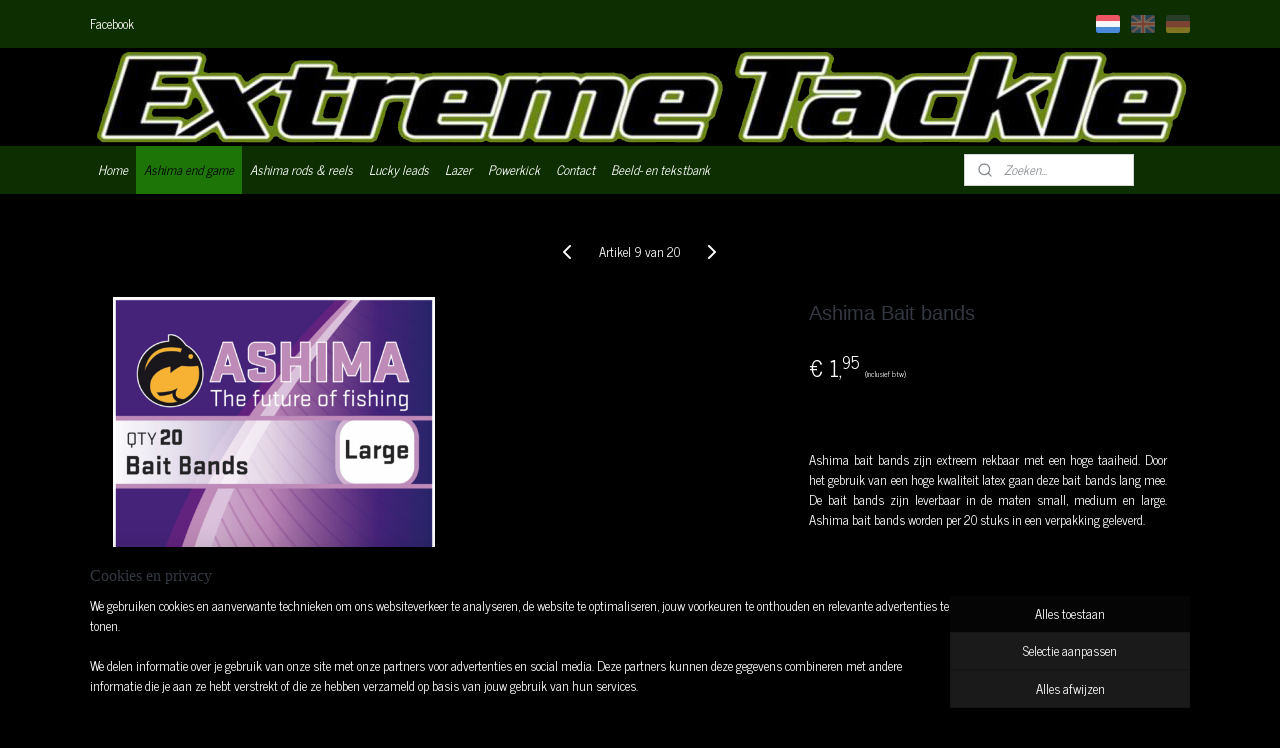

--- FILE ---
content_type: text/html; charset=UTF-8
request_url: https://www.extreme-tackle.com/a-53239026/overige/ashima-bait-bands/
body_size: 14813
content:
<!DOCTYPE html>
<!--[if lt IE 7]>
<html lang="nl"
      class="no-js lt-ie9 lt-ie8 lt-ie7 secure"> <![endif]-->
<!--[if IE 7]>
<html lang="nl"
      class="no-js lt-ie9 lt-ie8 is-ie7 secure"> <![endif]-->
<!--[if IE 8]>
<html lang="nl"
      class="no-js lt-ie9 is-ie8 secure"> <![endif]-->
<!--[if gt IE 8]><!-->
<html lang="nl" class="no-js secure">
<!--<![endif]-->
<head prefix="og: http://ogp.me/ns#">
    <meta http-equiv="Content-Type" content="text/html; charset=UTF-8"/>

    <title>Ashima Bait bands | Overige | Extreme tackle</title>
    <meta name="robots" content="noarchive"/>
    <meta name="robots" content="index,follow,noodp,noydir"/>
    
    <meta name="viewport" content="width=device-width, initial-scale=1.0"/>
    <meta name="revisit-after" content="1 days"/>
    <meta name="generator" content="Mijnwebwinkel"/>
    <meta name="web_author" content="https://www.mijnwebwinkel.nl/"/>

    

    <meta property="og:site_name" content="Extreme tackle"/>

        <meta property="og:title" content="Ashima Bait bands"/>
    <meta property="og:description" content="Ashima bait bands zijn extreem rekbaar met een hoge taaiheid. Door het gebruik van een hoge kwaliteit latex gaan deze bait bands lang mee."/>
    <meta property="og:type" content="product"/>
    <meta property="og:image" content="https://cdn.myonlinestore.eu/947a9ce5-6be1-11e9-a722-44a8421b9960/image/cache/article/5e8239996edf5422c3cca3cd4f0941007af1175d.jpg"/>
        <meta property="og:image" content="https://cdn.myonlinestore.eu/947a9ce5-6be1-11e9-a722-44a8421b9960/image/cache/article/71eb7e7cfaa207b9ff9f90c5809f55579f619f85.jpg"/>
        <meta property="og:image" content="https://cdn.myonlinestore.eu/947a9ce5-6be1-11e9-a722-44a8421b9960/image/cache/article/73d1debb567a87a5dcfe3ffe58859807f110a354.jpg"/>
        <meta property="og:url" content="https://www.extreme-tackle.com/a-53239026/overige/ashima-bait-bands/"/>

    <link rel="preload" as="style" href="https://static.myonlinestore.eu/assets/../js/fancybox/jquery.fancybox.css?20260114074236"
          onload="this.onload=null;this.rel='stylesheet'">
    <noscript>
        <link rel="stylesheet" href="https://static.myonlinestore.eu/assets/../js/fancybox/jquery.fancybox.css?20260114074236">
    </noscript>

    <link rel="stylesheet" type="text/css" href="https://asset.myonlinestore.eu/8SH1qbPrUT70IhkNscFiQNb9sLM7tGr.css"/>

    <link rel="preload" as="style" href="https://static.myonlinestore.eu/assets/../fonts/fontawesome-6.4.2/css/fontawesome.min.css?20260114074236"
          onload="this.onload=null;this.rel='stylesheet'">
    <link rel="preload" as="style" href="https://static.myonlinestore.eu/assets/../fonts/fontawesome-6.4.2/css/solid.min.css?20260114074236"
          onload="this.onload=null;this.rel='stylesheet'">
    <link rel="preload" as="style" href="https://static.myonlinestore.eu/assets/../fonts/fontawesome-6.4.2/css/brands.min.css?20260114074236"
          onload="this.onload=null;this.rel='stylesheet'">
    <link rel="preload" as="style" href="https://static.myonlinestore.eu/assets/../fonts/fontawesome-6.4.2/css/v4-shims.min.css?20260114074236"
          onload="this.onload=null;this.rel='stylesheet'">
    <noscript>
        <link rel="stylesheet" href="https://static.myonlinestore.eu/assets/../fonts/font-awesome-4.1.0/css/font-awesome.4.1.0.min.css?20260114074236">
    </noscript>

    <link rel="preconnect" href="https://static.myonlinestore.eu/" crossorigin />
    <link rel="dns-prefetch" href="https://static.myonlinestore.eu/" />
    <link rel="preconnect" href="https://cdn.myonlinestore.eu" crossorigin />
    <link rel="dns-prefetch" href="https://cdn.myonlinestore.eu" />

    <script type="text/javascript" src="https://static.myonlinestore.eu/assets/../js/modernizr.js?20260114074236"></script>
        
    <link rel="canonical" href="https://www.extreme-tackle.com/a-53239026/overige/ashima-bait-bands/"/>
    <link rel="icon" type="image/x-icon" href="https://cdn.myonlinestore.eu/947a9ce5-6be1-11e9-a722-44a8421b9960/favicon.ico?t=1766526236"
              />
    <script>
        var _rollbarConfig = {
        accessToken: 'd57a2075769e4401ab611d78421f1c89',
        captureUncaught: false,
        captureUnhandledRejections: false,
        verbose: false,
        payload: {
            environment: 'prod',
            person: {
                id: 428473,
            },
            ignoredMessages: [
                'request aborted',
                'network error',
                'timeout'
            ]
        },
        reportLevel: 'error'
    };
    // Rollbar Snippet
    !function(r){var e={};function o(n){if(e[n])return e[n].exports;var t=e[n]={i:n,l:!1,exports:{}};return r[n].call(t.exports,t,t.exports,o),t.l=!0,t.exports}o.m=r,o.c=e,o.d=function(r,e,n){o.o(r,e)||Object.defineProperty(r,e,{enumerable:!0,get:n})},o.r=function(r){"undefined"!=typeof Symbol&&Symbol.toStringTag&&Object.defineProperty(r,Symbol.toStringTag,{value:"Module"}),Object.defineProperty(r,"__esModule",{value:!0})},o.t=function(r,e){if(1&e&&(r=o(r)),8&e)return r;if(4&e&&"object"==typeof r&&r&&r.__esModule)return r;var n=Object.create(null);if(o.r(n),Object.defineProperty(n,"default",{enumerable:!0,value:r}),2&e&&"string"!=typeof r)for(var t in r)o.d(n,t,function(e){return r[e]}.bind(null,t));return n},o.n=function(r){var e=r&&r.__esModule?function(){return r.default}:function(){return r};return o.d(e,"a",e),e},o.o=function(r,e){return Object.prototype.hasOwnProperty.call(r,e)},o.p="",o(o.s=0)}([function(r,e,o){var n=o(1),t=o(4);_rollbarConfig=_rollbarConfig||{},_rollbarConfig.rollbarJsUrl=_rollbarConfig.rollbarJsUrl||"https://cdnjs.cloudflare.com/ajax/libs/rollbar.js/2.14.4/rollbar.min.js",_rollbarConfig.async=void 0===_rollbarConfig.async||_rollbarConfig.async;var a=n.setupShim(window,_rollbarConfig),l=t(_rollbarConfig);window.rollbar=n.Rollbar,a.loadFull(window,document,!_rollbarConfig.async,_rollbarConfig,l)},function(r,e,o){var n=o(2);function t(r){return function(){try{return r.apply(this,arguments)}catch(r){try{console.error("[Rollbar]: Internal error",r)}catch(r){}}}}var a=0;function l(r,e){this.options=r,this._rollbarOldOnError=null;var o=a++;this.shimId=function(){return o},"undefined"!=typeof window&&window._rollbarShims&&(window._rollbarShims[o]={handler:e,messages:[]})}var i=o(3),s=function(r,e){return new l(r,e)},d=function(r){return new i(s,r)};function c(r){return t(function(){var e=Array.prototype.slice.call(arguments,0),o={shim:this,method:r,args:e,ts:new Date};window._rollbarShims[this.shimId()].messages.push(o)})}l.prototype.loadFull=function(r,e,o,n,a){var l=!1,i=e.createElement("script"),s=e.getElementsByTagName("script")[0],d=s.parentNode;i.crossOrigin="",i.src=n.rollbarJsUrl,o||(i.async=!0),i.onload=i.onreadystatechange=t(function(){if(!(l||this.readyState&&"loaded"!==this.readyState&&"complete"!==this.readyState)){i.onload=i.onreadystatechange=null;try{d.removeChild(i)}catch(r){}l=!0,function(){var e;if(void 0===r._rollbarDidLoad){e=new Error("rollbar.js did not load");for(var o,n,t,l,i=0;o=r._rollbarShims[i++];)for(o=o.messages||[];n=o.shift();)for(t=n.args||[],i=0;i<t.length;++i)if("function"==typeof(l=t[i])){l(e);break}}"function"==typeof a&&a(e)}()}}),d.insertBefore(i,s)},l.prototype.wrap=function(r,e,o){try{var n;if(n="function"==typeof e?e:function(){return e||{}},"function"!=typeof r)return r;if(r._isWrap)return r;if(!r._rollbar_wrapped&&(r._rollbar_wrapped=function(){o&&"function"==typeof o&&o.apply(this,arguments);try{return r.apply(this,arguments)}catch(o){var e=o;throw e&&("string"==typeof e&&(e=new String(e)),e._rollbarContext=n()||{},e._rollbarContext._wrappedSource=r.toString(),window._rollbarWrappedError=e),e}},r._rollbar_wrapped._isWrap=!0,r.hasOwnProperty))for(var t in r)r.hasOwnProperty(t)&&(r._rollbar_wrapped[t]=r[t]);return r._rollbar_wrapped}catch(e){return r}};for(var p="log,debug,info,warn,warning,error,critical,global,configure,handleUncaughtException,handleAnonymousErrors,handleUnhandledRejection,captureEvent,captureDomContentLoaded,captureLoad".split(","),u=0;u<p.length;++u)l.prototype[p[u]]=c(p[u]);r.exports={setupShim:function(r,e){if(r){var o=e.globalAlias||"Rollbar";if("object"==typeof r[o])return r[o];r._rollbarShims={},r._rollbarWrappedError=null;var a=new d(e);return t(function(){e.captureUncaught&&(a._rollbarOldOnError=r.onerror,n.captureUncaughtExceptions(r,a,!0),e.wrapGlobalEventHandlers&&n.wrapGlobals(r,a,!0)),e.captureUnhandledRejections&&n.captureUnhandledRejections(r,a,!0);var t=e.autoInstrument;return!1!==e.enabled&&(void 0===t||!0===t||"object"==typeof t&&t.network)&&r.addEventListener&&(r.addEventListener("load",a.captureLoad.bind(a)),r.addEventListener("DOMContentLoaded",a.captureDomContentLoaded.bind(a))),r[o]=a,a})()}},Rollbar:d}},function(r,e){function o(r,e,o){if(e.hasOwnProperty&&e.hasOwnProperty("addEventListener")){for(var n=e.addEventListener;n._rollbarOldAdd&&n.belongsToShim;)n=n._rollbarOldAdd;var t=function(e,o,t){n.call(this,e,r.wrap(o),t)};t._rollbarOldAdd=n,t.belongsToShim=o,e.addEventListener=t;for(var a=e.removeEventListener;a._rollbarOldRemove&&a.belongsToShim;)a=a._rollbarOldRemove;var l=function(r,e,o){a.call(this,r,e&&e._rollbar_wrapped||e,o)};l._rollbarOldRemove=a,l.belongsToShim=o,e.removeEventListener=l}}r.exports={captureUncaughtExceptions:function(r,e,o){if(r){var n;if("function"==typeof e._rollbarOldOnError)n=e._rollbarOldOnError;else if(r.onerror){for(n=r.onerror;n._rollbarOldOnError;)n=n._rollbarOldOnError;e._rollbarOldOnError=n}e.handleAnonymousErrors();var t=function(){var o=Array.prototype.slice.call(arguments,0);!function(r,e,o,n){r._rollbarWrappedError&&(n[4]||(n[4]=r._rollbarWrappedError),n[5]||(n[5]=r._rollbarWrappedError._rollbarContext),r._rollbarWrappedError=null);var t=e.handleUncaughtException.apply(e,n);o&&o.apply(r,n),"anonymous"===t&&(e.anonymousErrorsPending+=1)}(r,e,n,o)};o&&(t._rollbarOldOnError=n),r.onerror=t}},captureUnhandledRejections:function(r,e,o){if(r){"function"==typeof r._rollbarURH&&r._rollbarURH.belongsToShim&&r.removeEventListener("unhandledrejection",r._rollbarURH);var n=function(r){var o,n,t;try{o=r.reason}catch(r){o=void 0}try{n=r.promise}catch(r){n="[unhandledrejection] error getting `promise` from event"}try{t=r.detail,!o&&t&&(o=t.reason,n=t.promise)}catch(r){}o||(o="[unhandledrejection] error getting `reason` from event"),e&&e.handleUnhandledRejection&&e.handleUnhandledRejection(o,n)};n.belongsToShim=o,r._rollbarURH=n,r.addEventListener("unhandledrejection",n)}},wrapGlobals:function(r,e,n){if(r){var t,a,l="EventTarget,Window,Node,ApplicationCache,AudioTrackList,ChannelMergerNode,CryptoOperation,EventSource,FileReader,HTMLUnknownElement,IDBDatabase,IDBRequest,IDBTransaction,KeyOperation,MediaController,MessagePort,ModalWindow,Notification,SVGElementInstance,Screen,TextTrack,TextTrackCue,TextTrackList,WebSocket,WebSocketWorker,Worker,XMLHttpRequest,XMLHttpRequestEventTarget,XMLHttpRequestUpload".split(",");for(t=0;t<l.length;++t)r[a=l[t]]&&r[a].prototype&&o(e,r[a].prototype,n)}}}},function(r,e){function o(r,e){this.impl=r(e,this),this.options=e,function(r){for(var e=function(r){return function(){var e=Array.prototype.slice.call(arguments,0);if(this.impl[r])return this.impl[r].apply(this.impl,e)}},o="log,debug,info,warn,warning,error,critical,global,configure,handleUncaughtException,handleAnonymousErrors,handleUnhandledRejection,_createItem,wrap,loadFull,shimId,captureEvent,captureDomContentLoaded,captureLoad".split(","),n=0;n<o.length;n++)r[o[n]]=e(o[n])}(o.prototype)}o.prototype._swapAndProcessMessages=function(r,e){var o,n,t;for(this.impl=r(this.options);o=e.shift();)n=o.method,t=o.args,this[n]&&"function"==typeof this[n]&&("captureDomContentLoaded"===n||"captureLoad"===n?this[n].apply(this,[t[0],o.ts]):this[n].apply(this,t));return this},r.exports=o},function(r,e){r.exports=function(r){return function(e){if(!e&&!window._rollbarInitialized){for(var o,n,t=(r=r||{}).globalAlias||"Rollbar",a=window.rollbar,l=function(r){return new a(r)},i=0;o=window._rollbarShims[i++];)n||(n=o.handler),o.handler._swapAndProcessMessages(l,o.messages);window[t]=n,window._rollbarInitialized=!0}}}}]);
    // End Rollbar Snippet
    </script>
    <script defer type="text/javascript" src="https://static.myonlinestore.eu/assets/../js/jquery.min.js?20260114074236"></script><script defer type="text/javascript" src="https://static.myonlinestore.eu/assets/../js/mww/shop.js?20260114074236"></script><script defer type="text/javascript" src="https://static.myonlinestore.eu/assets/../js/mww/shop/category.js?20260114074236"></script><script defer type="text/javascript" src="https://static.myonlinestore.eu/assets/../js/fancybox/jquery.fancybox.pack.js?20260114074236"></script><script defer type="text/javascript" src="https://static.myonlinestore.eu/assets/../js/fancybox/jquery.fancybox-thumbs.js?20260114074236"></script><script defer type="text/javascript" src="https://static.myonlinestore.eu/assets/../js/mww/image.js?20260114074236"></script><script defer type="text/javascript" src="https://static.myonlinestore.eu/assets/../js/mww/shop/article.js?20260114074236"></script><script defer type="text/javascript" src="https://static.myonlinestore.eu/assets/../js/mww/product/product.js?20260114074236"></script><script defer type="text/javascript" src="https://static.myonlinestore.eu/assets/../js/mww/product/product.configurator.js?20260114074236"></script><script defer type="text/javascript"
                src="https://static.myonlinestore.eu/assets/../js/mww/product/product.configurator.validator.js?20260114074236"></script><script defer type="text/javascript" src="https://static.myonlinestore.eu/assets/../js/mww/product/product.main.js?20260114074236"></script><script defer type="text/javascript" src="https://static.myonlinestore.eu/assets/../js/mww/navigation.js?20260114074236"></script><script defer type="text/javascript" src="https://static.myonlinestore.eu/assets/../js/delay.js?20260114074236"></script><script defer type="text/javascript" src="https://static.myonlinestore.eu/assets/../js/mww/ajax.js?20260114074236"></script><script defer type="text/javascript" src="https://static.myonlinestore.eu/assets/../js/foundation/foundation.min.js?20260114074236"></script><script defer type="text/javascript" src="https://static.myonlinestore.eu/assets/../js/foundation/foundation/foundation.topbar.js?20260114074236"></script><script defer type="text/javascript" src="https://static.myonlinestore.eu/assets/../js/foundation/foundation/foundation.tooltip.js?20260114074236"></script><script defer type="text/javascript" src="https://static.myonlinestore.eu/assets/../js/mww/deferred.js?20260114074236"></script>
        <script src="https://static.myonlinestore.eu/assets/webpack/bootstrapper.ce10832e.js"></script>
    
    <script src="https://static.myonlinestore.eu/assets/webpack/vendor.85ea91e8.js" defer></script><script src="https://static.myonlinestore.eu/assets/webpack/main.c5872b2c.js" defer></script>
    
    <script src="https://static.myonlinestore.eu/assets/webpack/webcomponents.377dc92a.js" defer></script>
    
    <script src="https://static.myonlinestore.eu/assets/webpack/render.8395a26c.js" defer></script>

    <script>
        window.bootstrapper.add(new Strap('marketingScripts', []));
    </script>
        <script>
  window.dataLayer = window.dataLayer || [];

  function gtag() {
    dataLayer.push(arguments);
  }

    gtag(
    "consent",
    "default",
    {
      "ad_storage": "denied",
      "ad_user_data": "denied",
      "ad_personalization": "denied",
      "analytics_storage": "denied",
      "security_storage": "granted",
      "personalization_storage": "denied",
      "functionality_storage": "denied",
    }
  );

  gtag("js", new Date());
  gtag("config", 'G-HSRC51ENF9', { "groups": "myonlinestore" });</script>
<script async src="https://www.googletagmanager.com/gtag/js?id=G-HSRC51ENF9"></script>
        <script>
        
    </script>
        
<script>
    var marketingStrapId = 'marketingScripts'
    var marketingScripts = window.bootstrapper.use(marketingStrapId);

    if (marketingScripts === null) {
        marketingScripts = [];
    }

    
    window.bootstrapper.update(new Strap(marketingStrapId, marketingScripts));
</script>
    <noscript>
        <style>ul.products li {
                opacity: 1 !important;
            }</style>
    </noscript>

            <script>
                (function (w, d, s, l, i) {
            w[l] = w[l] || [];
            w[l].push({
                'gtm.start':
                    new Date().getTime(), event: 'gtm.js'
            });
            var f = d.getElementsByTagName(s)[0],
                j = d.createElement(s), dl = l != 'dataLayer' ? '&l=' + l : '';
            j.async = true;
            j.src =
                'https://www.googletagmanager.com/gtm.js?id=' + i + dl;
            f.parentNode.insertBefore(j, f);
        })(window, document, 'script', 'dataLayer', 'GTM-MSQ3L6L');
            </script>

</head>
<body    class="lang-nl_NL layout-width-1100 oneColumn">

    <noscript>
                    <iframe src="https://www.googletagmanager.com/ns.html?id=GTM-MSQ3L6L" height="0" width="0"
                    style="display:none;visibility:hidden"></iframe>
            </noscript>


<header>
    <a tabindex="0" id="skip-link" class="button screen-reader-text" href="#content">Spring naar de hoofdtekst</a>
</header>


<div id="react_element__filter"></div>

<div class="site-container">
    <div class="inner-wrap">
                    <nav class="tab-bar mobile-navigation custom-topbar ">
    <section class="left-button" style="display: none;">
        <a class="mobile-nav-button"
           href="#" data-react-trigger="mobile-navigation-toggle">
                <div   
    aria-hidden role="img"
    class="icon icon--sf-menu
        "
    >
    <svg><use xlink:href="#sf-menu"></use></svg>
    </div>
&#160;
                <span>Menu</span>        </a>
    </section>
    <section class="title-section">
        <span class="title">Extreme tackle</span>
    </section>
    <section class="right-button">

                                    
        <a href="/cart/" class="cart-icon hidden">
                <div   
    aria-hidden role="img"
    class="icon icon--sf-shopping-cart
        "
    >
    <svg><use xlink:href="#sf-shopping-cart"></use></svg>
    </div>
            <span class="cart-count" style="display: none"></span>
        </a>
    </section>
</nav>
        
        
        <div class="bg-container custom-css-container"             data-active-language="nl"
            data-current-date="17-01-2026"
            data-category-id="unknown"
            data-article-id="41901012"
            data-article-category-id="4299495"
            data-article-name="Ashima Bait bands"
        >
            <noscript class="no-js-message">
                <div class="inner">
                    Javascript is uitgeschakeld.


Zonder Javascript is het niet mogelijk bestellingen te plaatsen in deze webwinkel en zijn een aantal functionaliteiten niet beschikbaar.
                </div>
            </noscript>

            <div id="header">
                <div id="react_root"><!-- --></div>
                <div
                    class="header-bar-top">
                                                
<div class="row header-bar-inner" data-bar-position="top" data-options="sticky_on: large; is_hover: true; scrolltop: true;" data-topbar>
    <section class="top-bar-section">
                                    <div class="module-container shortcuts align-left">
                    <div class="module moduleShortcuts">
                    <a href="https://www.facebook.com/Extreme-Tackle-805550296171040/" class="header_link"
                            target="_blank"
                                        style="text-decoration: none;"
                    >Facebook</a>
            </div>

                </div>
                                                <div class="module-container myaccount align-right2">
                    
                </div>
                                                <div class="module-container languageswitch align-right">
                        <script type="text/javascript">
      window.bootstrapper.add(new Strap('mobileNavigationLanguageSelection', {
          title: "Taalkeuze",
          items: [
                                                                      {
                  url: "https:\/\/www.extreme-tackle.com\/a-53239026\/overige\/ashima-bait-bands\/",
                  flag: "https:\/\/static.myonlinestore.eu\/assets\/bundles\/app\/images\/flags\/flag-nl.png?20260114074236",
                  label: "Nederlands",
                  current: true
              },                                                                                  {
                  url: "https:\/\/www.extreme-tackle.com\/en_GB\/a-53239026\/others\/ashima-bait-bands\/",
                  flag: "https:\/\/static.myonlinestore.eu\/assets\/bundles\/app\/images\/flags\/flag-gb.png?20260114074236",
                  label: "English",
                  current: false
              },                                                                                  {
                  url: "https:\/\/www.extreme-tackle.com\/de_DE\/a-53239026\/andere-produkte\/ashima-bait-bands\/",
                  flag: "https:\/\/static.myonlinestore.eu\/assets\/bundles\/app\/images\/flags\/flag-de.png?20260114074236",
                  label: "Deutsch",
                  current: false
              }                                    ]
      }));
    </script>
    <div class="language-selector">
                                    <div class="flags">
                                    
                                            <strong class="active">
                            <img class="flag" src="https://static.myonlinestore.eu/assets/bundles/app/images/flags/flag-nl.png?20260114074236" alt="Nederlands"/>
                            <span>Nederlands</span>
                        </strong>
                                                        
                                            <a href="https://www.extreme-tackle.com/en_GB/a-53239026/others/ashima-bait-bands/">
                            <img class="flag" src="https://static.myonlinestore.eu/assets/bundles/app/images/flags/flag-gb.png?20260114074236" alt="English"/>
                            <span>English</span>
                        </a>
                                                        
                                            <a href="https://www.extreme-tackle.com/de_DE/a-53239026/andere-produkte/ashima-bait-bands/">
                            <img class="flag" src="https://static.myonlinestore.eu/assets/bundles/app/images/flags/flag-de.png?20260114074236" alt="Deutsch"/>
                            <span>Deutsch</span>
                        </a>
                                                </div>
            </div>

                </div>
                        </section>
</div>

                                    </div>

                



<sf-header-image
    class="web-component"
    header-element-height="98px"
    align="center"
    store-name="Extreme tackle"
    store-url="https://www.extreme-tackle.com/"
    background-image-url="https://cdn.myonlinestore.eu/947a9ce5-6be1-11e9-a722-44a8421b9960/nl_NL_image_header_4.png?t=1766526236"
    mobile-background-image-url=""
    logo-custom-width=""
    logo-custom-height=""
    page-column-width="1100"
    style="
        height: 98px;

        --background-color: #000000;
        --background-height: 98px;
        --background-aspect-ratio: 11.224489795918;
        --scaling-background-aspect-ratio: 11.224489795918;
        --mobile-background-height: 0px;
        --mobile-background-aspect-ratio: 1;
        --color: #FFFFFF;
        --logo-custom-width: auto;
        --logo-custom-height: auto;
        --logo-aspect-ratio: 1
        ">
    </sf-header-image>
                <div class="header-bar-bottom sticky">
                                                
<div class="row header-bar-inner" data-bar-position="header" data-options="sticky_on: large; is_hover: true; scrolltop: true;" data-topbar>
    <section class="top-bar-section">
                                    <nav class="module-container navigation  align-left">
                    <ul>
                            




<li class="">
            <a href="https://www.extreme-tackle.com/" class="no_underline italic">
            Home
                    </a>

                                </li>
    

    
    

<li class="has-dropdown active">
            <a href="https://www.extreme-tackle.com/c-3968957/ashima-end-game/" class="no_underline italic">
            Ashima end game
                    </a>

                                    <ul class="dropdown">
                        




<li class="">
            <a href="https://www.extreme-tackle.com/c-3973973/haken/" class="no_underline italic">
            Haken
                    </a>

                                </li>
    




<li class="">
            <a href="https://www.extreme-tackle.com/c-4299339/hoofdlijnen/" class="no_underline italic">
            Hoofdlijnen
                    </a>

                                </li>
    




<li class="">
            <a href="https://www.extreme-tackle.com/c-4299340/leaders-onderlijnen/" class="no_underline italic">
            Leaders / onderlijnen
                    </a>

                                </li>
    




<li class="">
            <a href="https://www.extreme-tackle.com/c-4299343/pva/" class="no_underline italic">
            PVA
                    </a>

                                </li>
    




<li class="">
            <a href="https://www.extreme-tackle.com/c-4299492/swivels-en-rig-rings/" class="no_underline italic">
            Swivels en rig rings
                    </a>

                                </li>
    




<li class="">
            <a href="https://www.extreme-tackle.com/c-4299493/tubes-sleeves-baitprotectors-aligners/" class="no_underline italic">
            Tubes, sleeves, baitprotectors, aligners
                    </a>

                                </li>
    




<li class="">
            <a href="https://www.extreme-tackle.com/c-4299494/lood/" class="no_underline italic">
            Lood
                    </a>

                                </li>
    


    

<li class="active">
            <a href="https://www.extreme-tackle.com/c-4299495/overige/" class="no_underline italic">
            Overige
                    </a>

                                </li>
                </ul>
                        </li>
    

    


<li class="has-dropdown">
            <a href="https://www.extreme-tackle.com/c-5105722/ashima-rods-reels/" class="no_underline italic">
            Ashima rods &amp; reels
                    </a>

                                    <ul class="dropdown">
                        




<li class="">
            <a href="https://www.extreme-tackle.com/c-5106838/reels/" class="no_underline italic">
            Reels
                    </a>

                                </li>
    




<li class="">
            <a href="https://www.extreme-tackle.com/c-5106840/rods/" class="no_underline italic">
            Rods
                    </a>

                                </li>
                </ul>
                        </li>
    

    


<li class="has-dropdown">
            <a href="https://www.extreme-tackle.com/c-3968961/lucky-leads/" class="no_underline italic">
            Lucky leads
                    </a>

                                    <ul class="dropdown">
                        




<li class="">
            <a href="https://www.extreme-tackle.com/c-3988533/flat-pear-swivel/" class="no_underline italic">
            Flat pear swivel
                    </a>

                                </li>
    




<li class="">
            <a href="https://www.extreme-tackle.com/c-3988537/flat-pear-inline/" class="no_underline italic">
            Flat pear inline
                    </a>

                                </li>
    




<li class="">
            <a href="https://www.extreme-tackle.com/c-3988539/dumpy-swivel/" class="no_underline italic">
            Dumpy Swivel
                    </a>

                                </li>
    




<li class="">
            <a href="https://www.extreme-tackle.com/c-3988542/distance-swivel/" class="no_underline italic">
            Distance Swivel
                    </a>

                                </li>
    




<li class="">
            <a href="https://www.extreme-tackle.com/c-3988555/gripper-swivel/" class="no_underline italic">
            Gripper swivel
                    </a>

                                </li>
                </ul>
                        </li>
    

    


<li class="has-dropdown">
            <a href="https://www.extreme-tackle.com/c-3968968/lazer/" class="no_underline italic">
            Lazer
                    </a>

                                    <ul class="dropdown">
                        




<li class="">
            <a href="https://www.extreme-tackle.com/c-4535123/fortex/" class="no_underline italic">
            Fortex
                    </a>

                                </li>
    




<li class="">
            <a href="https://www.extreme-tackle.com/c-4535124/shogun/" class="no_underline italic">
            Shogun
                    </a>

                                </li>
    




<li class="">
            <a href="https://www.extreme-tackle.com/c-4535125/tornado/" class="no_underline italic">
            Tornado
                    </a>

                                </li>
                </ul>
                        </li>
    

    


<li class="has-dropdown">
            <a href="https://www.extreme-tackle.com/c-4346002/powerkick/" class="no_underline italic">
            Powerkick
                    </a>

                                    <ul class="dropdown">
                        




<li class="">
            <a href="https://www.extreme-tackle.com/c-4346004/model-800-outdoor/" class="no_underline italic">
            Model 800 outdoor
                    </a>

                                </li>
                </ul>
                        </li>
    

    


<li class="has-dropdown">
            <a href="https://www.extreme-tackle.com/c-3968650/contact/" class="no_underline italic">
            Contact
                    </a>

                                    <ul class="dropdown">
                        




<li class="">
            <a href="https://www.extreme-tackle.com/c-5002338/voorwaarden/" class="no_underline italic">
            Voorwaarden
                    </a>

                                </li>
                </ul>
                        </li>
    




<li class="">
            <a href="https://www.extreme-tackle.com/c-6303510/beeld-en-tekstbank/" class="no_underline italic">
            Beeld- en tekstbank
                    </a>

                                </li>

                    </ul>
                </nav>
                                                <div class="module-container search align-right">
                    <div class="react_element__searchbox" 
    data-post-url="/search/" 
    data-search-phrase=""></div>

                </div>
                        </section>
</div>

                                    </div>
            </div>

            
            
            <div id="content" class="columncount-1">
                <div class="row">
                                                                <div class="columns large-14 medium-14 small-14" id="centercolumn">
    
    
                                    <script>
        window.bootstrapper.add(new Strap('product', {
            id: '41901012',
            name: 'Ashima Bait bands',
            value: '1.950000',
            currency: 'EUR'
        }));

        var marketingStrapId = 'marketingScripts'
        var marketingScripts = window.bootstrapper.use(marketingStrapId);

        if (marketingScripts === null) {
            marketingScripts = [];
        }

        marketingScripts.push({
            inline: `if (typeof window.fbq === 'function') {
                window.fbq('track', 'ViewContent', {
                    content_name: "Ashima Bait bands",
                    content_ids: ["41901012"],
                    content_type: "product"
                });
            }`,
        });

        window.bootstrapper.update(new Strap(marketingStrapId, marketingScripts));
    </script>
    <div id="react_element__product-events"><!-- --></div>

    <script type="application/ld+json">
        {"@context":"https:\/\/schema.org","@graph":[{"@type":"Product","name":"Ashima Bait bands","description":"Ashima bait bands zijn extreem rekbaar met een hoge taaiheid. Door het gebruik van een hoge kwaliteit latex gaan deze bait bands lang mee. De bait bands zijn leverbaar in de maten small, medium en large. Ashima bait bands worden per 20 stuks in een verpakking geleverd.","offers":{"@type":"Offer","url":"https:\/\/www.extreme-tackle.com\/a-53239026\/overige\/ashima-bait-bands\/","priceSpecification":{"@type":"PriceSpecification","priceCurrency":"EUR","price":"1.95","valueAddedTaxIncluded":true},"@id":"https:\/\/www.extreme-tackle.com\/#\/schema\/Offer\/dad847bf-bd59-11eb-a98b-0a6e45a98899"},"image":{"@type":"ImageObject","url":"https:\/\/cdn.myonlinestore.eu\/947a9ce5-6be1-11e9-a722-44a8421b9960\/image\/cache\/article\/5e8239996edf5422c3cca3cd4f0941007af1175d.jpg","contentUrl":"https:\/\/cdn.myonlinestore.eu\/947a9ce5-6be1-11e9-a722-44a8421b9960\/image\/cache\/article\/5e8239996edf5422c3cca3cd4f0941007af1175d.jpg","@id":"https:\/\/cdn.myonlinestore.eu\/947a9ce5-6be1-11e9-a722-44a8421b9960\/image\/cache\/article\/5e8239996edf5422c3cca3cd4f0941007af1175d.jpg"},"@id":"https:\/\/www.extreme-tackle.com\/#\/schema\/Product\/dad847bf-bd59-11eb-a98b-0a6e45a98899"}]}
    </script>
    <div class="article product-page pro" id="article-container">
            <span class="badge-container">
            </span>
        
<div class="prev_next-button">
                            <a href="/a-53239020/overige/ashima-stay-put/" title="Vorige artikel &#xA;(Ashima Stay put)" class="prev_next_article" accesskey="p"><div   
    aria-hidden role="img"
    class="icon icon--sf-chevron-left
        "
            title="{{ language.getText(&#039;previous_article&#039;) }} &amp;#xA;({{ buttons.left.title|raw }})"
    ><svg><use xlink:href="#sf-chevron-left"></use></svg></div></a>        <span>Artikel 9 van 20</span>
            <a href="/a-53239028/overige/ashima-rig-glue/" title="Volgende artikel &#xA;(Ashima Rig glue)" class="prev_next_article" accesskey="n"><div   
    aria-hidden role="img"
    class="icon icon--sf-chevron-right
        "
            title="{{ language.getText(&#039;next_article&#039;) }} &amp;#xA;({{ buttons.right.title|raw }})"
    ><svg><use xlink:href="#sf-chevron-right"></use></svg></div></a>    
    </div>

        <div class="details without-related">

                <div class="column-images">
    
                <div class="images">
                                    <div class="large">
                        

<a href="https://cdn.myonlinestore.eu/947a9ce5-6be1-11e9-a722-44a8421b9960/image/cache/full/5e8239996edf5422c3cca3cd4f0941007af1175d.jpg?20260114074236"
    class="fancybox"
    data-fancybox-type="image"
    data-thumbnail="https://cdn.myonlinestore.eu/947a9ce5-6be1-11e9-a722-44a8421b9960/image/cache/full/5e8239996edf5422c3cca3cd4f0941007af1175d.jpg?20260114074236"
    rel="fancybox-thumb" title="Ashima Bait bands"
    id="afbeelding1"
    >
                        <img src="https://cdn.myonlinestore.eu/947a9ce5-6be1-11e9-a722-44a8421b9960/image/cache/full/5e8239996edf5422c3cca3cd4f0941007af1175d.jpg?20260114074236" alt="Ashima&#x20;Bait&#x20;bands" />
            </a>
                    </div>
                            </div>
                        <ul class="thumbs">
                                                    <li>
                                                

<a href="https://cdn.myonlinestore.eu/947a9ce5-6be1-11e9-a722-44a8421b9960/image/cache/full/71eb7e7cfaa207b9ff9f90c5809f55579f619f85.jpg?20260114074236"
    class="fancybox"
    data-fancybox-type="image"
    data-thumbnail="https://cdn.myonlinestore.eu/947a9ce5-6be1-11e9-a722-44a8421b9960/image/cache/article/71eb7e7cfaa207b9ff9f90c5809f55579f619f85.jpg?20260114074236"
    rel="fancybox-thumb" title="Ashima Bait bands"
    id="afbeelding2"
    >
                        <img src="https://cdn.myonlinestore.eu/947a9ce5-6be1-11e9-a722-44a8421b9960/image/cache/article/71eb7e7cfaa207b9ff9f90c5809f55579f619f85.jpg?20260114074236" alt="Ashima&#x20;Bait&#x20;bands" />
            </a>
                    </li>
                                    <li>
                                                

<a href="https://cdn.myonlinestore.eu/947a9ce5-6be1-11e9-a722-44a8421b9960/image/cache/full/73d1debb567a87a5dcfe3ffe58859807f110a354.jpg?20260114074236"
    class="fancybox"
    data-fancybox-type="image"
    data-thumbnail="https://cdn.myonlinestore.eu/947a9ce5-6be1-11e9-a722-44a8421b9960/image/cache/article/73d1debb567a87a5dcfe3ffe58859807f110a354.jpg?20260114074236"
    rel="fancybox-thumb" title="Ashima Bait bands"
    id="afbeelding3"
    >
                        <img src="https://cdn.myonlinestore.eu/947a9ce5-6be1-11e9-a722-44a8421b9960/image/cache/article/73d1debb567a87a5dcfe3ffe58859807f110a354.jpg?20260114074236" alt="Ashima&#x20;Bait&#x20;bands" />
            </a>
                    </li>
                
                                            </ul>
        </div>

            <div class="column-details">
                    <h1 class="product-title">
        Ashima Bait bands    </h1>
                    <span class="sku-container">
            </span>
                                                    
<div class="js-enable-after-load disabled">
    <div class="article-options" data-article-element="options">
        <div class="row">
            <div class="large-14 columns price-container">
                

    
    <span class="pricetag">
                    <span class="regular">
                    € 1,<sup>95</sup>

            </span>
            </span>

                                                    <small>
                        (inclusief                        btw)
                    </small>
                                            </div>
        </div>

                
        
    </div>
</div>
                                <div class="save-button-detail" id="react_element__saveforlater-detail-button" data-product-id="dad847bf-bd59-11eb-a98b-0a6e45a98899" data-product-name="Ashima Bait bands" data-analytics-id="41901012" data-value="1.950000" data-currency="EUR"></div>

                <div class="description">
                                <ul class="product-tabs" style="display: none">
            <li class="active">
                <a href="#" data-tab-id="description">Beschrijving</a>
            </li>
                            <li>
                    <a href="#" data-tab-id="specs">Specificaties</a>
                </li>
                    </ul>
                        <div class="product-tab" data-tab-content="description">
                        <div class="rte_content fullwidth">
                                                            <p style="text-align: justify;">Ashima bait bands zijn extreem rekbaar met een hoge taaiheid. Door het gebruik van een hoge kwaliteit latex gaan deze bait bands lang mee. De bait bands zijn leverbaar in de maten small, medium en large. Ashima bait bands worden per 20 stuks in een verpakking geleverd.</p>
                                                    </div>
                    </div>
                                            <div class="product-tab" data-tab-content="specs">
                            <div class="article-specs" style="display: none">
                                <div class="inner">
                                        <table class="article-specs" data-article-element="specs">
            </table>
                                </div>
                            </div>
                        </div>
                                            <a href="/c-4299495/overige/" onclick="if(window.gotoCategoryFromHistory) {window.gotoCategoryFromHistory(this.href); void(0)}" class="btn tiny">
        Overzicht
   </a>

                </div>
            </div>

                            
                    </div>

            </div>

            
    </div>
                                    </div>
            </div>
        </div>

                    <div id="footer" class="custom-css-container"             data-active-language="nl"
            data-current-date="17-01-2026"
            data-category-id="unknown"
            data-article-id="41901012"
            data-article-category-id="4299495"
            data-article-name="Ashima Bait bands"
        >
                    <div class="pane paneFooter">
        <div class="inner">
            <ul>
                                                        <li><div class="block textarea  textAlignLeft ">
            <h3>Contactgegevens</h3>
    
            <table border="0" cellpadding="0" cellspacing="0" style="border-collapse:collapse; border-spacing:0px; box-sizing:border-box; font-family:times new roman; font-size:medium; margin-bottom:0px; margin-top:0px; width:1010px" class="achtergrondtabel"><tbody><tr><td><p style="margin-left:0px; margin-right:0px">Extreme tackle bv<br />De Vliet 3<br />8253 PB&nbsp;Dronten<br /><br />0031 - 321-383901</p><p style="margin-left:0px; margin-right:0px">info@extreme-tackle.com<br />BTW:&nbsp;NL865329862B01<br />Eori:&nbsp;NL86532986<br />KvK: 90477545</p></td></tr></tbody></table>
    </div>
</li>
                                                        <li></li>
                                                        <li></li>
                                                        <li><div id="fb-root"></div>
<script async defer crossorigin="anonymous" src="https://connect.facebook.net/nl_NL/sdk.js#xfbml=1&version=v20.0" nonce="ef729EoP"></script>
<div class="facebook module">
    <div class="moduleFacebook">
        <a href="https://www.facebook.com/Extreme-Tackle-805550296171040/" target="_blank">
            <i class="fa fa-facebook-square"></i>
            Extreme tackle        </a>
    </div>
    <div class="fb-like"
         data-href="https://www.facebook.com/Extreme-Tackle-805550296171040/"
         data-colorscheme="light"
         data-layout="button_count"
         data-action="like"
         data-share="false"
         data-width="210"></div>
</div>
</li>
                                                        <li><div class="block textarea  textAlignLeft ">
            <h3>Over Extreme Tackle</h3>
    
            <p>Extreme Tackle BV is een groothandel in de hengelsport branche.<br />De merken die Extreme Tackle BV verkoopt aan retailers in Europa zijn:<br />Ashima, Powerkick, Sticky Baits, Drywalker en Lazer lijnen.<br />Ge&iuml;nteresseerde winkeliers kunnen contact opnemen per email.<br />Alleen aanvragen met een geldig KVK nummer worden in behandeling genomen.<br /><br />Directe verkoop aan consumenten via het web of bij een van onze locaties<br />in Dronten is niet mogelijk.</p>
    </div>
</li>
                            </ul>
        </div>
    </div>

            </div>
                <div id="mwwFooter">
            <div class="row mwwFooter">
                <div class="columns small-14">
                                                                                                                                                © 2017 - 2026 Extreme tackle
                        | <a href="https://www.extreme-tackle.com/sitemap/" class="footer">sitemap</a>
                        | <a href="https://www.extreme-tackle.com/rss/" class="footer" target="_blank">rss</a>
                                                    | <a href="https://www.mijnwebwinkel.nl/webshop-starten?utm_medium=referral&amp;utm_source=ecommerce_website&amp;utm_campaign=myonlinestore_shops_pro_nl" class="footer" target="_blank">webwinkel beginnen</a>
    -
    powered by <a href="https://www.mijnwebwinkel.nl/?utm_medium=referral&amp;utm_source=ecommerce_website&amp;utm_campaign=myonlinestore_shops_pro_nl" class="footer" target="_blank">Mijnwebwinkel</a>                                                            </div>
            </div>
        </div>
    </div>
</div>

<script>
    window.bootstrapper.add(new Strap('storeNotifications', {
        notifications: [],
    }));

    var storeLocales = [
                'nl_NL',
                'en_GB',
                'de_DE',
                'fr_FR',
            ];
    window.bootstrapper.add(new Strap('storeLocales', storeLocales));

    window.bootstrapper.add(new Strap('consentBannerSettings', {"enabled":true,"privacyStatementPageId":null,"privacyStatementPageUrl":null,"updatedAt":"2024-02-29T11:31:41+01:00","updatedAtTimestamp":1709202701,"consentTypes":{"required":{"enabled":true,"title":"Noodzakelijk","text":"Cookies en technieken die zijn nodig om de website bruikbaar te maken, zoals het onthouden van je winkelmandje, veilig afrekenen en toegang tot beveiligde gedeelten van de website. Zonder deze cookies kan de website niet naar behoren werken."},"analytical":{"enabled":true,"title":"Statistieken","text":"Cookies en technieken die anoniem gegevens verzamelen en rapporteren over het gebruik van de website, zodat de website geoptimaliseerd kan worden."},"functional":{"enabled":false,"title":"Functioneel","text":"Cookies en technieken die helpen om optionele functionaliteiten aan de website toe te voegen, zoals chatmogelijkheden, het verzamelen van feedback en andere functies van derden."},"marketing":{"enabled":true,"title":"Marketing","text":"Cookies en technieken die worden ingezet om bezoekers gepersonaliseerde en relevante advertenties te kunnen tonen op basis van eerder bezochte pagina’s, en om de effectiviteit van advertentiecampagnes te analyseren."},"personalization":{"enabled":false,"title":"Personalisatie","text":"Cookies en technieken om de vormgeving en inhoud van de website op u aan te passen, zoals de taal of vormgeving van de website."}},"labels":{"banner":{"title":"Cookies en privacy","text":"We gebruiken cookies en aanverwante technieken om ons websiteverkeer te analyseren, de website te optimaliseren, jouw voorkeuren te onthouden en relevante advertenties te tonen.\n\nWe delen informatie over je gebruik van onze site met onze partners voor advertenties en social media. Deze partners kunnen deze gegevens combineren met andere informatie die je aan ze hebt verstrekt of die ze hebben verzameld op basis van jouw gebruik van hun services."},"modal":{"title":"Cookie- en privacyinstellingen","text":"We gebruiken cookies en aanverwante technieken om ons websiteverkeer te analyseren, de website te optimaliseren, jouw voorkeuren te onthouden en relevante advertenties te tonen.\n\nWe delen informatie over je gebruik van onze site met onze partners voor advertenties en social media. Deze partners kunnen deze gegevens combineren met andere informatie die je aan ze hebt verstrekt of die ze hebben verzameld op basis van jouw gebruik van hun services."},"button":{"title":"Cookie- en privacyinstellingen","text":"button_text"}}}));
    window.bootstrapper.add(new Strap('store', {"availableBusinessModels":"ALL","currency":"EUR","currencyDisplayLocale":"nl_NL","discountApplicable":false,"googleTrackingType":"gtag","id":"428473","locale":"nl_NL","loginRequired":false,"roles":[],"storeName":"Extreme tackle","uuid":"947a9ce5-6be1-11e9-a722-44a8421b9960"}));
    window.bootstrapper.add(new Strap('merchant', { isMerchant: false }));
    window.bootstrapper.add(new Strap('customer', { authorized: false }));

    window.bootstrapper.add(new Strap('layout', {"hideCurrencyValuta":false}));
    window.bootstrapper.add(new Strap('store_layout', { width: 1100 }));
    window.bootstrapper.add(new Strap('theme', {"button_border_radius":0,"button_inactive_background_color":"D2D7E0","divider_border_color":"","border_radius":10,"ugly_shadows":true,"flexbox_image_size":"contain","block_background_centercolumn":"","cta_color":"","hyperlink_color":"","general_link_hover_color":null,"content_padding":null,"price_color":"","price_font_size":22,"center_short_description":false,"navigation_link_bg_color":"0D2E01","navigation_link_fg_color":"FFFFFF","navigation_active_bg_color":"1D7507","navigation_active_fg_color":"030001","navigation_arrow_color":"","navigation_font":"","navigation_font_size":null,"store_color_head":"#000000","store_color_head_font":"#FFFFFF","store_color_background_main":"","store_color_topbar_font":"#FFFFFF","store_color_background":"#000000","store_color_border":"","store_color_block_head":"#333740","store_color_block_font":"#FFFFFF","store_color_block_background":"","store_color_headerbar_font":"#FFFFFF","store_color_headerbar_background":"#0D2E01","store_font_type":"google_News Cycle","store_header_font_type":"Verdana","store_header_font_size":1,"store_font_size":13,"store_font_color":"#FFFFFF","store_button_color":"#050505","store_button_font_color":"#FFFFFF","action_price_color":"","article_font_size":null,"store_htags_color":"#333740"}));
    window.bootstrapper.add(new Strap('shippingGateway', {"shippingCountries":["NL"]}));

    window.bootstrapper.add(new Strap('commonTranslations', {
        customerSexMale: 'De heer',
        customerSexFemale: 'Mevrouw',
        oopsTryAgain: 'Er ging iets mis, probeer het opnieuw',
        totalsHideTaxSpecs: 'Verberg de btw specificaties',
        totalsShowTaxSpecs: 'Toon de btw specificaties',
        searchInputPlaceholder: 'Zoeken...',
    }));

    window.bootstrapper.add(new Strap('saveForLaterTranslations', {
        saveForLaterSavedLabel: 'Bewaard',
        saveForLaterSavedItemsLabel: 'Bewaarde items',
        saveForLaterTitle: 'Bewaar voor later',
    }));

    window.bootstrapper.add(new Strap('loyaltyTranslations', {
        loyaltyProgramTitle: 'Spaarprogramma',
        loyaltyPointsLabel: 'Spaarpunten',
        loyaltyRewardsLabel: 'beloningen',
    }));

    window.bootstrapper.add(new Strap('saveForLater', {
        enabled: false    }))

    window.bootstrapper.add(new Strap('loyalty', {
        enabled: false
    }))

    window.bootstrapper.add(new Strap('paymentTest', {
        enabled: false,
        stopUrl: "https:\/\/www.extreme-tackle.com\/nl_NL\/logout\/"
    }));

    window.bootstrapper.add(new Strap('analyticsTracking', {
                gtag: true,
        datalayer: true,
            }));
</script>

<div id="react_element__mobnav"></div>

<script type="text/javascript">
    window.bootstrapper.add(new Strap('mobileNavigation', {
        search_url: 'https://www.extreme-tackle.com/search/',
        navigation_structure: {
            id: 0,
            parentId: null,
            text: 'root',
            children: [{"id":3968648,"parent_id":3968647,"style":"no_underline italic","url":"https:\/\/www.extreme-tackle.com\/","text":"Home","active":false},{"id":3968957,"parent_id":3968647,"style":"no_underline italic","url":"https:\/\/www.extreme-tackle.com\/c-3968957\/ashima-end-game\/","text":"Ashima end game","active":true,"children":[{"id":3973973,"parent_id":3968957,"style":"no_underline italic","url":"https:\/\/www.extreme-tackle.com\/c-3973973\/haken\/","text":"Haken","active":false},{"id":4299339,"parent_id":3968957,"style":"no_underline italic","url":"https:\/\/www.extreme-tackle.com\/c-4299339\/hoofdlijnen\/","text":"Hoofdlijnen","active":false},{"id":4299340,"parent_id":3968957,"style":"no_underline italic","url":"https:\/\/www.extreme-tackle.com\/c-4299340\/leaders-onderlijnen\/","text":"Leaders \/ onderlijnen","active":false},{"id":4299343,"parent_id":3968957,"style":"no_underline italic","url":"https:\/\/www.extreme-tackle.com\/c-4299343\/pva\/","text":"PVA","active":false},{"id":4299492,"parent_id":3968957,"style":"no_underline italic","url":"https:\/\/www.extreme-tackle.com\/c-4299492\/swivels-en-rig-rings\/","text":"Swivels en rig rings","active":false},{"id":4299493,"parent_id":3968957,"style":"no_underline italic","url":"https:\/\/www.extreme-tackle.com\/c-4299493\/tubes-sleeves-baitprotectors-aligners\/","text":"Tubes, sleeves, baitprotectors, aligners","active":false},{"id":4299494,"parent_id":3968957,"style":"no_underline italic","url":"https:\/\/www.extreme-tackle.com\/c-4299494\/lood\/","text":"Lood","active":false},{"id":4299495,"parent_id":3968957,"style":"no_underline italic","url":"https:\/\/www.extreme-tackle.com\/c-4299495\/overige\/","text":"Overige","active":true}]},{"id":5105722,"parent_id":3968647,"style":"no_underline italic","url":"https:\/\/www.extreme-tackle.com\/c-5105722\/ashima-rods-reels\/","text":"Ashima rods & reels","active":false,"children":[{"id":5106838,"parent_id":5105722,"style":"no_underline italic","url":"https:\/\/www.extreme-tackle.com\/c-5106838\/reels\/","text":"Reels","active":false},{"id":5106840,"parent_id":5105722,"style":"no_underline italic","url":"https:\/\/www.extreme-tackle.com\/c-5106840\/rods\/","text":"Rods","active":false}]},{"id":3968961,"parent_id":3968647,"style":"no_underline italic","url":"https:\/\/www.extreme-tackle.com\/c-3968961\/lucky-leads\/","text":"Lucky leads","active":false,"children":[{"id":3988533,"parent_id":3968961,"style":"no_underline italic","url":"https:\/\/www.extreme-tackle.com\/c-3988533\/flat-pear-swivel\/","text":"Flat pear swivel","active":false},{"id":3988537,"parent_id":3968961,"style":"no_underline italic","url":"https:\/\/www.extreme-tackle.com\/c-3988537\/flat-pear-inline\/","text":"Flat pear inline","active":false},{"id":3988539,"parent_id":3968961,"style":"no_underline italic","url":"https:\/\/www.extreme-tackle.com\/c-3988539\/dumpy-swivel\/","text":"Dumpy Swivel","active":false},{"id":3988542,"parent_id":3968961,"style":"no_underline italic","url":"https:\/\/www.extreme-tackle.com\/c-3988542\/distance-swivel\/","text":"Distance Swivel","active":false},{"id":3988555,"parent_id":3968961,"style":"no_underline italic","url":"https:\/\/www.extreme-tackle.com\/c-3988555\/gripper-swivel\/","text":"Gripper swivel","active":false}]},{"id":3968968,"parent_id":3968647,"style":"no_underline italic","url":"https:\/\/www.extreme-tackle.com\/c-3968968\/lazer\/","text":"Lazer","active":false,"children":[{"id":4535123,"parent_id":3968968,"style":"no_underline italic","url":"https:\/\/www.extreme-tackle.com\/c-4535123\/fortex\/","text":"Fortex","active":false},{"id":4535124,"parent_id":3968968,"style":"no_underline italic","url":"https:\/\/www.extreme-tackle.com\/c-4535124\/shogun\/","text":"Shogun","active":false},{"id":4535125,"parent_id":3968968,"style":"no_underline italic","url":"https:\/\/www.extreme-tackle.com\/c-4535125\/tornado\/","text":"Tornado","active":false}]},{"id":4346002,"parent_id":3968647,"style":"no_underline italic","url":"https:\/\/www.extreme-tackle.com\/c-4346002\/powerkick\/","text":"Powerkick","active":false,"children":[{"id":4346004,"parent_id":4346002,"style":"no_underline italic","url":"https:\/\/www.extreme-tackle.com\/c-4346004\/model-800-outdoor\/","text":"Model 800 outdoor","active":false}]},{"id":3968650,"parent_id":3968647,"style":"no_underline italic","url":"https:\/\/www.extreme-tackle.com\/c-3968650\/contact\/","text":"Contact","active":false,"children":[{"id":5002338,"parent_id":3968650,"style":"no_underline italic","url":"https:\/\/www.extreme-tackle.com\/c-5002338\/voorwaarden\/","text":"Voorwaarden","active":false}]},{"id":6303510,"parent_id":3968647,"style":"no_underline italic","url":"https:\/\/www.extreme-tackle.com\/c-6303510\/beeld-en-tekstbank\/","text":"Beeld- en tekstbank","active":false}],
        }
    }));
</script>

<div id="react_element__consent_banner"></div>
<div id="react_element__consent_button" class="consent-button"></div>
<div id="react_element__cookiescripts" style="display: none;"></div><script src="https://static.myonlinestore.eu/assets/bundles/fosjsrouting/js/router.js?20260114074236"></script>
<script src="https://static.myonlinestore.eu/assets/js/routes.js?20260114074236"></script>

<script type="text/javascript">
window.bootstrapper.add(new Strap('rollbar', {
    enabled: true,
    token: "d57a2075769e4401ab611d78421f1c89"
}));
</script>

<script>
    window.bootstrapper.add(new Strap('baseUrl', "https://www.extreme-tackle.com/api"));
    window.bootstrapper.add(new Strap('storeUrl', "https://www.extreme-tackle.com/"));
    Routing.setBaseUrl("");
    Routing.setHost("www.extreme\u002Dtackle.com");

    // check if the route is localized, if so; add locale to BaseUrl
    var localized_pathname = Routing.getBaseUrl() + "/nl_NL";
    var pathname = window.location.pathname;

    if (pathname.indexOf(localized_pathname) > -1) {
        Routing.setBaseUrl(localized_pathname);
    }
</script>

    <script src="https://static.myonlinestore.eu/assets/webpack/webvitals.32ae806d.js" defer></script>


<!--
ISC License for Lucide icons
Copyright (c) for portions of Lucide are held by Cole Bemis 2013-2024 as part of Feather (MIT). All other copyright (c) for Lucide are held by Lucide Contributors 2024.
Permission to use, copy, modify, and/or distribute this software for any purpose with or without fee is hereby granted, provided that the above copyright notice and this permission notice appear in all copies.
-->
</body>
</html>
